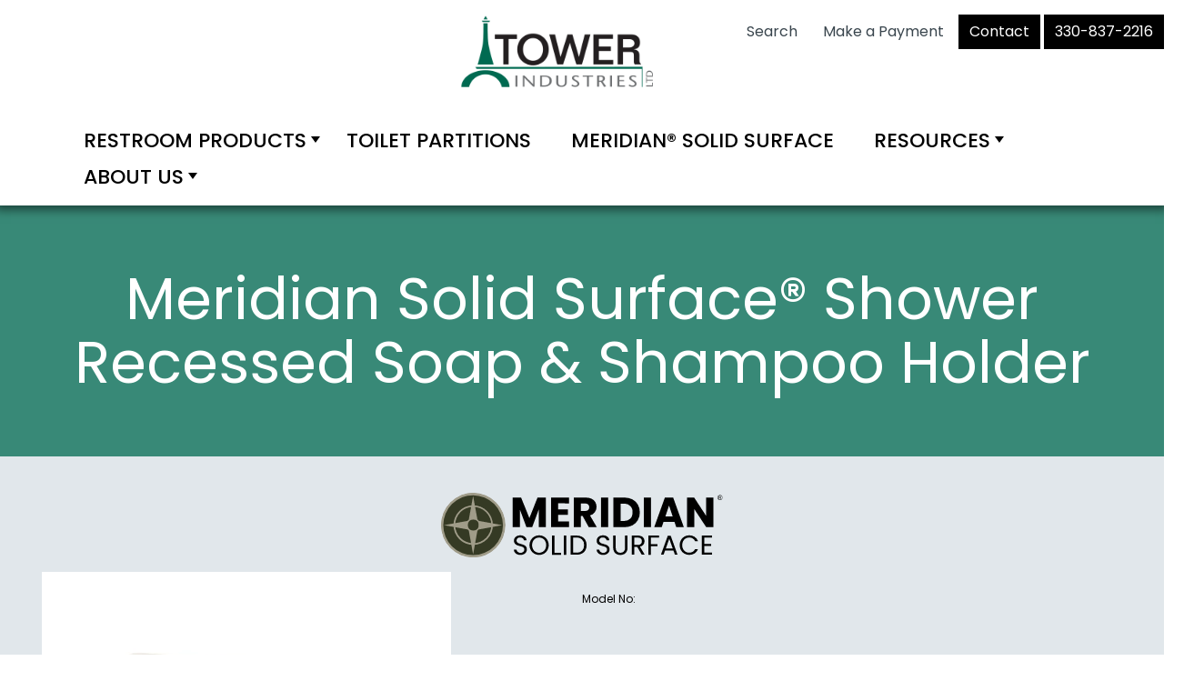

--- FILE ---
content_type: text/html;charset=utf-8
request_url: https://www.towersurfaces.com/accessories/detail/meridian-solid-surface-shower-recessed-soap-and-shampoo-holder
body_size: 13984
content:
<!doctype html><!--[if lt IE 7]> <html class="no-js lt-ie9 lt-ie8 lt-ie7" lang="en" > <![endif]--><!--[if IE 7]>    <html class="no-js lt-ie9 lt-ie8" lang="en" >        <![endif]--><!--[if IE 8]>    <html class="no-js lt-ie9" lang="en" >               <![endif]--><!--[if gt IE 8]><!--><html class="no-js" lang="en"><!--<![endif]--><head>
    <meta charset="utf-8">
    <meta http-equiv="X-UA-Compatible" content="IE=edge,chrome=1">
    <meta name="author" content="Tower Industries, LLC.">
    <meta name="description" content="The Meridian Solid Surface® Shower Recessed Soap &amp; Shampoo Holder avoids mold and has earned its Home Innovation Research Labs certification.">
    <meta name="generator" content="HubSpot">
    <title>Meridian Solid Surface® Shower Recessed Soap &amp; Shampoo Holder</title>
    <link rel="shortcut icon" href="https://www.towersurfaces.com/hs-fs/hub/314787/file-358699089.ico">
    
<meta name="viewport" content="width=device-width, initial-scale=1">

    <script src="/hs/hsstatic/jquery-libs/static-1.1/jquery/jquery-1.7.1.js"></script>
<script>hsjQuery = window['jQuery'];</script>
    <meta property="og:description" content="The Meridian Solid Surface® Shower Recessed Soap &amp; Shampoo Holder avoids mold and has earned its Home Innovation Research Labs certification.">
    <meta property="og:title" content="Meridian Solid Surface® Shower Recessed Soap &amp; Shampoo Holder">
    <meta name="twitter:description" content="The Meridian Solid Surface® Shower Recessed Soap &amp; Shampoo Holder avoids mold and has earned its Home Innovation Research Labs certification.">
    <meta name="twitter:title" content="Meridian Solid Surface® Shower Recessed Soap &amp; Shampoo Holder">

    

    
  <script id="hs-search-input__valid-content-types" type="application/json">
    [
      
        "SITE_PAGE",
      
        "LANDING_PAGE",
      
        "BLOG_POST",
      
        "LISTING_PAGE",
      
        "KNOWLEDGE_ARTICLE",
      
        "HS_CASE_STUDY"
      
    ]
  </script>

    <style>
a.cta_button{-moz-box-sizing:content-box !important;-webkit-box-sizing:content-box !important;box-sizing:content-box !important;vertical-align:middle}.hs-breadcrumb-menu{list-style-type:none;margin:0px 0px 0px 0px;padding:0px 0px 0px 0px}.hs-breadcrumb-menu-item{float:left;padding:10px 0px 10px 10px}.hs-breadcrumb-menu-divider:before{content:'›';padding-left:10px}.hs-featured-image-link{border:0}.hs-featured-image{float:right;margin:0 0 20px 20px;max-width:50%}@media (max-width: 568px){.hs-featured-image{float:none;margin:0;width:100%;max-width:100%}}.hs-screen-reader-text{clip:rect(1px, 1px, 1px, 1px);height:1px;overflow:hidden;position:absolute !important;width:1px}
</style>

<link rel="stylesheet" href="https://7052064.fs1.hubspotusercontent-na1.net/hubfs/7052064/hub_generated/module_assets/1/-2712622/1769632345580/module_search_input.min.css">
<link rel="stylesheet" href="https://www.towersurfaces.com/hubfs/Slick%20Slider/slick.css">
<link rel="stylesheet" href="https://www.towersurfaces.com/hubfs/Slick%20Slider/slick-theme.css">
<link rel="stylesheet" href="https://www.towersurfaces.com/hubfs/hub_generated/module_assets/1/46116860956/1758893116085/module_2021_Single_Product_Details.min.css">
    

    
<!--  Added by GoogleTagManager integration -->
<script>
var _hsp = window._hsp = window._hsp || [];
window.dataLayer = window.dataLayer || [];
function gtag(){dataLayer.push(arguments);}

var useGoogleConsentModeV2 = true;
var waitForUpdateMillis = 1000;



var hsLoadGtm = function loadGtm() {
    if(window._hsGtmLoadOnce) {
      return;
    }

    if (useGoogleConsentModeV2) {

      gtag('set','developer_id.dZTQ1Zm',true);

      gtag('consent', 'default', {
      'ad_storage': 'denied',
      'analytics_storage': 'denied',
      'ad_user_data': 'denied',
      'ad_personalization': 'denied',
      'wait_for_update': waitForUpdateMillis
      });

      _hsp.push(['useGoogleConsentModeV2'])
    }

    (function(w,d,s,l,i){w[l]=w[l]||[];w[l].push({'gtm.start':
    new Date().getTime(),event:'gtm.js'});var f=d.getElementsByTagName(s)[0],
    j=d.createElement(s),dl=l!='dataLayer'?'&l='+l:'';j.async=true;j.src=
    'https://www.googletagmanager.com/gtm.js?id='+i+dl;f.parentNode.insertBefore(j,f);
    })(window,document,'script','dataLayer','GTM-TFV6NZS');

    window._hsGtmLoadOnce = true;
};

_hsp.push(['addPrivacyConsentListener', function(consent){
  if(consent.allowed || (consent.categories && consent.categories.analytics)){
    hsLoadGtm();
  }
}]);

</script>

<!-- /Added by GoogleTagManager integration -->

    <link rel="canonical" href="https://www.towersurfaces.com/accessories/detail/meridian-solid-surface-shower-recessed-soap-and-shampoo-holder">

<!-- Facebook Pixel Code -->
<script>
!function(f,b,e,v,n,t,s)
{if(f.fbq)return;n=f.fbq=function(){n.callMethod?
n.callMethod.apply(n,arguments):n.queue.push(arguments)};
if(!f._fbq)f._fbq=n;n.push=n;n.loaded=!0;n.version='2.0';
n.queue=[];t=b.createElement(e);t.async=!0;
t.src=v;s=b.getElementsByTagName(e)[0];
s.parentNode.insertBefore(t,s)}(window,document,'script',
'https://connect.facebook.net/en_US/fbevents.js');
 fbq('init', '208022239686283'); 
fbq('track', 'PageView');
</script>
<noscript>
 &lt;img  height="1" width="1" src="https://www.facebook.com/tr?id=208022239686283&amp;amp;ev=PageView
&amp;amp;noscript=1"&gt;
</noscript>
<!-- End Facebook Pixel Code -->
<style>
/* for search page */
.body-content-wrapper .systems-page h1 {
    font-family: "Poppins", sans-serif !important;
    color: #000 !important;
}

.body-content-wrapper .systems-page .hs-search-results a.hs-search-results__title {
    font-family: "Poppins", sans-serif !important;
    font-weight: 400 !important;
    color: #000 !important;
}

.body-content-wrapper .systems-page .hs-search-results p.hs-search-results__description {
    font-family: "Lato", sans-serif !important;
    font-weight: 400 !important;
    color: #000 !important;
}
</style>

<!-- Local Business Schema -->
<script type="application/ld+json">
{
  "@context": "https://schema.org",
  "@type": "LocalBusiness",
  "name": "Tower Industries",
  "image": "https://www.towersurfaces.com/hs-fs/hub/314787/file-497500670-png/website_images/Tower-Logo-Large.png",
  "@id": "",
  "url": "https://www.towersurfaces.com",
  "telephone": "330-837-2216",
  "areaServed": "USA",
  "address": {
    "@type": "PostalAddress",
    "streetAddress": "2101 Ninth Street S.W",
    "addressLocality": "Massillon",
    "addressRegion": "OH",
    "postalCode": "44647",
    "addressCountry": "US"
  },
  "geo": {
    "@type": "GeoCoordinates",
    "latitude": 40.7743073,
    "longitude": -81.53610239999999
  }  
}
</script>
<script src="https://kit.fontawesome.com/ac365ec569.js" crossorigin="anonymous"></script>
<style>
  @media (min-width: 1024px) {
    header.scrolling {
      position: fixed;
      width: 100%;
      z-index: 9;
    }
  }
</style>
<meta property="og:image" content="https://www.towersurfaces.com/hubfs/Meridian%20Solid%20Surface%20Shower%20Recessed%20Soap%20and%20Shampoo%20Holder.jpg">
<meta property="og:image:width" content="450">
<meta property="og:image:height" content="450">

<meta name="twitter:image" content="https://www.towersurfaces.com/hubfs/Meridian%20Solid%20Surface%20Shower%20Recessed%20Soap%20and%20Shampoo%20Holder.jpg">


<meta property="og:url" content="https://www.towersurfaces.com/accessories/detail/meridian-solid-surface-shower-recessed-soap-and-shampoo-holder">
<meta name="twitter:card" content="summary">
<link rel="stylesheet" href="//7052064.fs1.hubspotusercontent-na1.net/hubfs/7052064/hub_generated/template_assets/DEFAULT_ASSET/1769632264006/template_layout.min.css">


<link rel="stylesheet" href="https://www.towersurfaces.com/hubfs/hub_generated/template_assets/1/6692987191/1742694434280/template_reset.min.css">
<link rel="stylesheet" href="/_hcms/raw-resource?path=Marketplace/Devyn/Tower%20Template/Coded_Files/starter.css&amp;portalId=314787&amp;hs_preview_key=I3amxf22n9Bwb5-BceWM7g&amp;theme_content_id=170008155275">


    <link href="https://use.fontawesome.com/releases/v5.0.6/css/all.css" rel="stylesheet">

    

</head>
<body class="   hs-content-id-58571414140 hs-site-page page hs-content-path-accessories-detail hs-content-name-meridian-solid-surface-shower-recessed-soap-shampo  " style="">
<!--  Added by GoogleTagManager integration -->
<noscript><iframe src="https://www.googletagmanager.com/ns.html?id=GTM-TFV6NZS" height="0" width="0" style="display:none;visibility:hidden"></iframe></noscript>

<!-- /Added by GoogleTagManager integration -->

    <div class="header-container-wrapper">
    <div class="header-container container-fluid">

<div class="row-fluid-wrapper row-depth-1 row-number-1 ">
<div class="row-fluid ">
<!--
  templateType: global_partial
  label: Website header
-->
<style>
  body {
    overflow-x: hidden;
  }
  
  .header-logo img {
    max-width: 80% !important;
  }
  
  .search-box {
    display: none;
    position: absolute;
    top: 130%;
    width: 250px;
    left: 50px;
  }
  
  .hs-search-field--open .hs-search-field__suggestions {
    z-index: 2;
  }
  
  form.hs-form label, form.hs-form label span {
    font-family: "Poppins", sans-serif !important;
    font-weight: 300;
    font-size: 14px;
  }
  
  header.header .header-primary-nav .header__row-2 {
    justify-content: center;
  }
  
  .header__navigation.header--element {
    margin-left: 0px !important;
    margin-right: 0px !important;
  }
  
  .hs_cos_wrapper.hs_cos_wrapper_widget.hs_cos_wrapper_type_form .submitted-message {
    color: #fff;
    text-align: center;
  }
  
  nav li.menu-item.has-submenu ul.submenu.level-2 {
    left: 50% !important;
    width: auto !important;
  }
  
  nav li.menu-item.has-submenu ul.submenu.level-2 li.no-submenu.menu-item::before {
    left: calc(50% - 10%) !important;
  }
  
  @media screen and (max-width: 576px) {
    form.hs-form {
      padding: 0px 10px;
    }
    
    form.hs-form .hs-form-field .hs-input {
      width: 100% !important;
    }
    
    form.hs-form .hs-button.primary.large {
      width: 100%;
      display: block;
    }
  }
  
  form.hs-form .input textarea {
    width: 100% !important;
  }
  
  header.header {
    position: relative;
    box-shadow: 0px 0px 10px 5px rgba(0,0,0, 0.5);
    background-color: #fff;
    
  }
  
  .row-fluid header.header .span12.widget-span.widget-type-cell  {
    float: none !important;
  }
  
  header.header .header-content-container {
    position: absolute;
  }
  
  .header-logo {
    display: inline-block;
    left: 50%;
    transform: translateX(-50%);
    position: relative;
  }
  
  .header-logo img {
    /*display: block;*/
    max-width: 100%;
    margin-left: auto;
    margin-right: auto;
    width: 200px;
  }
  
  .header-secondary-nav {
    position: absolute;
    top: 0;
    right: 0;
    padding-top: 16px;
  }
  
  .header-secondary-nav ul {
    margin: 0px;
  }
  
  .header-secondary-nav ul > li {
    display: inline-block;
    color: #39454d;
    font-size: 16px;
    padding: 3px 12px;
    font-family: "Poppins", sans-serif;
    color: #39454d !important;
  }
  
  .header-secondary-nav ul > li a {
    color: #39454d !important;
  }
  
  .header-secondary-nav ul > li.dark {
    background-color: #000;
    color: #fff !important;
  }
  
  .header-secondary-nav ul > li.dark a {
    color: #fff !important;
  }
  
  .header__navigation.header--element {
    margin-left: auto;
    margin-right: auto;
  }
  
  .header-primary-nav ul > li, .header-primary-nav ul > li a {
    color: #000;
    font-family: "Poppins", sans-serif;
    font-weight: 500;
  }
  
  @media screen and (min-width:769px) {
    .mobile-search-button {
      display: none;
    }
    
    .mobile-search-box {
      display: none;
    }
  }
  
  /* MOBILE STYLES */
  
  @media screen and (max-width: 576px) { /* phone */
    header.header {
      padding: 5px 0px 5px;
    }
    
    .header-logo {
      left: 20px;
      transform: none;
    }
    
    .header--toggle.header__search--toggle {
      display: none !important;
    }
    
    .header__close--toggle {
      display: none !important;
    }
    
    .header--toggle.header__navigation--toggle::after {
      display: none;
    }
    
    .header--toggle.header__navigation--toggle, .header--toggle.header__navigation--toggle.hide, .header--toggle.header__navigation--toggle.open {
      position: absolute;
      display: inline-block;
      top: 26px;
      right: 40px;
      margin: 0px;
    }
    
    .header-primary-nav .header__row-2 {
      padding: 0px;
    }
    
    .header__navigation.header--element.open {
      top: 113px;
    }
  }
  
  @media screen and (max-width: 768px) { /* tablet */
    .mobile-search-button {
      display: inline-block;
      position: absolute;
      right: 39px;
      bottom: 18px;
    }
    
    .mobile-search-button a {
      color: #494a52;
    }
    
    .mobile-search-box {
      display: none;
      top: 122px;
      position: absolute;
    }
    
    .header-secondary-nav {
      display: none;
    }
    
    .header__navigation.open, .header__search.open, .header__language-switcher.open {
      top: 115px;
    }
    
    .header-logo {
      left: 20px;
      transform: none;
    }
    
    .header--toggle.header__search--toggle {
      display: none !important;
    }
    
    .header__close--toggle {
      display: none !important;
    }
    
    .header--toggle.header__navigation--toggle::after {
      display: none;
    }
    
    .header--toggle.header__navigation--toggle, .header--toggle.header__navigation--toggle.hide, .header--toggle.header__navigation--toggle.open {
      position: absolute;
      display: inline-block;
      top: 26px;
      right: 40px;
      margin: 0px;
    }
    
    .header-primary-nav .header__row-2 {
      padding: 0px;
    }
    
    .header__navigation.header--element.open {
      top: 113px;
      height: auto !important;
    }
  }
  
  @media screen and (max-width: 880px) {
    .header-logo {
      left: 20px;
      transform: none;
    }
  }
  
  @media screen and (min-width: 881px) and (max-width:1000px) {
    .header-secondary-nav li {
      padding: 3px !important;
      font-size: 14px !important;
    }
  }
  
  @media screen and (max-width: 1000px) { /* shrink the menu on smaller screens */
    .navigation-primary .menu-item {
      padding: 10px 8px !important;
    }
    
    .navigation-primary .menu-item > a.menu-link {
      font-size: 16px;
    }
  }
  
  @media screen and (max-width: 1100px) {
    .header-secondary-nav ul > li {
      padding: 3px 5px !important;
    }
  }
  
  .header-primary-nav .header__navigation.header--element .hs-menu-wrapper ul {
    
  }
  
  .header-primary-nav .header__navigation.header--element .hs-menu-wrapper ul li {
    
  }
  
  .header-primary-nav .header__navigation.header--element .hs-menu-wrapper ul li a {
    border: none;
    font-size: 22px;
    margin: 0 2px;
    text-transform: uppercase;
  }
  
  .header-primary-nav .header__navigation.header--element .hs-menu-wrapper ul li a:hover {
    background-color: #fff;
    color: #000;
  }
  
  .header.header .hs-menu-wrapper.hs-menu-flow-horizontal ul li.hs-menu-item.hs-item-has-children ul.hs-menu-children-wrapper {
    left: 50% !important;
    transform: translateX(-50%);
    width: auto !important;
  }
  
  .hs-menu-wrapper.hs-menu-flow-horizontal > ul li.hs-item-has-children ul.hs-menu-children-wrapper li a {
    box-sizing: border-box;
    font-size: 14px;
    line-height: 1.5;
    padding-left: 15px !important;
    padding-right: 15px !important;
    text-transform: capitalize;
    white-space: normal;
    width: 200px;
  }
  
  .dnd-section .dnd-column {
    padding: 0px;
  }
  
  @media screen and (max-width: 576px) {
  	.row-fluid-wrapper.row-depth-1.row-number-19.dnd_area-row-5-background-image.dnd-section.dnd_area-row-5-padding.dnd_area-row-5-force-full-width-section {
    	padding-bottom: 0px;
    } /* the row for the case study */
  } /* end media query */
  
  /* Fixes for header nav on iPad Mini 2019 */
@media screen and (max-width: 1024px) and (max-height: 768px) and (orientation: landscape) and (-webkit-min-device-pixel-ratio: 2) {
    header.header .header-logo {
        margin-top: 10px !important;
    }

    header.header .header-secondary-nav {
        padding-top: 6px !important;
    }

    header.header .header-primary-nav li.hs-menu-item.hs-menu-depth-1.hs-item-has-children a {
        font-size: 20px !important;
        padding: 0 8px !important;
    }

    header.header .header-primary-nav li.hs-menu-item.hs-menu-depth-1.hs-item-has-children::after {
        right: -2px !important;
    }
  
  header.header .header-primary-nav .row-fluid-wrapper .row-fluid .span12.widget-span.widget-type-cell {
        padding: 0 10px !important;
    }
  
  header.header .header-primary-nav ul.active-branch li.hs-menu-item.hs-menu-depth-1.hs-item-has-children ul.hs-menu-children-wrapper {
        left: 0px !important;
    }

    header.header .header-primary-nav ul.active-branch li.hs-menu-item.hs-menu-depth-1.hs-item-has-children ul.hs-menu-children-wrapper li.hs-menu-item.hs-menu-depth-2::before {
        left: calc(50% - 70px) !important;
    }
  
  header.header .header-primary-nav ul.active-branch li:nth-child(5).hs-menu-item.hs-menu-depth-1.hs-item-has-children ul.hs-menu-children-wrapper {
        left: auto !important;
        right: 0px !important;
    }

    header.header .header-primary-nav ul.active-branch li:nth-child(5).hs-menu-item.hs-menu-depth-1.hs-item-has-children ul.hs-menu-children-wrapper li.hs-menu-item.hs-menu-depth-2::before {
        left: 50% !important;
    }
}
</style>

<!-- THESE WOULD HAVE BEEN PUT IN THE CMS HEADER -->
<link href="https://fonts.googleapis.com/css2?family=Poppins:ital,wght@0,100;0,200;0,300;0,400;0,500;0,600;0,700;0,800;0,900;1,300;1,400&amp;display=swap" rel="stylesheet">
<!--<link href="https://cdnjs.cloudflare.com/ajax/libs/font-awesome/5.14.0/css/all.min.css">-->

<!--
  -------- NAV STYLES HERE ----------
-->

<style>
  /* Header overrides */
  
  /* Primary Nav */  
  header.header .hs-menu-wrapper.hs-menu-flow-horizontal ul li.hs-menu-item.hs-item-has-children::after {
    content: ' ';
    border-left: 5px solid transparent;
    border-right: 5px solid transparent;
    border-top: 7px solid black;
    display: block;
    height: 0px;
    margin-left: 1px;
    position: absolute;
    right: 7px;
    top: 15px;
    width: 0px;
  }
  
  header.header .hs-menu-wrapper.hs-menu-flow-horizontal ul li.hs-menu-item.hs-item-has-children ul.hs-menu-children-wrapper {
    background-color: #fff;
    border: 2px solid #494a52;
    /*border-bottom-left-radius: 6px;
    border-bottom-right-radius: 6px;*/
    padding-top: 0px;
    border-radius: 6px;
    top: 52px;
    left: -50%;
    box-shadow: 0 2px 9px 0 rgba(0,0,0,0.2);
  }

  header.header .hs-menu-wrapper.hs-menu-flow-horizontal ul li.hs-menu-item.hs-item-has-children ul.hs-menu-children-wrapper li.hs-menu-item {
    border-bottom: 1px solid rgb(209, 214, 220);
    position: relative;
  }

  header.header .hs-menu-wrapper.hs-menu-flow-horizontal ul li.hs-menu-item.hs-item-has-children ul.hs-menu-children-wrapper li.hs-menu-item:first-child::before {
    background-color: #fff;
    border: 2px solid #494a52;
    border-radius: 6px;
    content: ' ';
    display: block;
    position: absolute;
    height: 30px;
    margin-left: 20px;
    overflow: hidden;
    top: -12px;
    transform: rotate(45deg);
    transition: background-color .3s;
    width: 30px;
    z-index: 1;
    left: calc(50% - 30px);
  }

  header.header .hs-menu-wrapper.hs-menu-flow-horizontal ul li.hs-menu-item.hs-item-has-children ul.hs-menu-children-wrapper li.hs-menu-item:last-child {
    border-bottom: none;
  }

  header.header .hs-menu-wrapper.hs-menu-flow-horizontal ul li.hs-menu-item.hs-item-has-children ul.hs-menu-children-wrapper li.hs-menu-item a {
    padding: 10px 30px;
    position: relative;
    z-index: 2;
    background-color: #fff;
  }
  
  /* Secondary nav */
  header.header .header-secondary-nav ul > li a {
    font-weight: 400 !important;
  }
  
  header.header .header-secondary-nav ul > li a:hover {
    text-decoration: underline;
  }
  
  header.header .search-box .hs-search-field .hs-search-field__bar form input.hs-search-field__input {
    border: 2px solid #d1d6dc;
    border-radius: 3px;
    padding: 17px;
    font-family: "Lato", sans-serif;
    font-size: 21px;
    font-weight: 400;
  }

  header.header .search-box .hs-search-field .hs-search-field__bar form input.hs-search-field__input::placeholder {
    color: #bfbfbf;
  }
  
  @media screen and (max-width: 767px) {
    /* Header container */
    header.header {
      padding: 0px 0px 0px !important;
    }

    header.header .header-primary-nav .span12.widget-span.widget-type-cell.container.nav-container {
      padding: 0px !important;
    }

    /* Mobile menu buttons */
    header.header .header-primary-nav .header__row-2 .header--toggle.header__navigation--toggle {
      display: block !important;
      background-image: url([data-uri]) !important;
      width: 24px;
      height: 24px;
      top: 36px;
      cursor: pointer;
    }

    header.header .header-primary-nav .header__row-2 .header--toggle.header__navigation--toggle::after {
      content: " " !important;
      display: block;
    }

    header.header .header-primary-nav .header__row-2 .mobile-search-button {
      /*top: 0 !important;
      bottom: auto !important;
      right: 0px !important;*/
      bottom: auto !important;
      top: 76px !important;
    }

    header.header .header-primary-nav .header__row-2 .mobile-search-button a#mobileSearchLink {}

    header.header .header-primary-nav .header__row-2 .mobile-search-button a#mobileSearchLink i {
      font-size: 24px;
    }

    /* Mobile primary menu */

    header.header .header-primary-nav .header__row-2 .header__navigation.header--element {
      display: none !important;
    }

    header.header .header-primary-nav .header__row-2 .header__navigation.header--element.open {
      display: block !important;
    }

    header.header .header-primary-nav .header__row-2 .header__navigation.header--element.open ul {
      width: 100%;
      display: inline-block;
      white-space: nowrap;
      list-style: none;
      margin: 0;
      padding: 0;
      color: rgb(73, 74, 82);
      font-family: "Lato", sans-serif;
    }

    header.header .header-primary-nav .header__row-2 .header__navigation.header--element.open ul li {
      background-color: rgb(248, 250, 252);
      padding: 10px 8px;
      border-top: 2px solid #ced4db;
    }

    header.header .header-primary-nav .header__row-2 .header__navigation.header--element.open ul li a {
      background-color: rgb(248, 250, 252);
      color: #000;
      width: 70%;
      font-size: 16px;
      font-family: "Poppins", sans-serif;
      font-weight: 600;
      padding: 7px 30px;
    }
    
    header.header .header-primary-nav .header__row-2 .header__navigation.header--element.open ul li.hs-menu-item.hs-item-has-children::after {
      border: none !important;
      background-image: url([data-uri]);
      height: 20px;
      width: 20px;
      background-repeat: no-repeat;
      transition: transform .4s, -webkit-transform .4s;
      right: 20px;
      top: 28px;
    }

    header.header .header-primary-nav .header__row-2 .header__navigation.header--element.open ul li.hs-menu-item.hs-item-has-children.open::after {
      transform: rotate(45deg);
      -webkit-transform: rotate(45deg);
    }

    header.header .header-primary-nav .header__row-2 .header__navigation.header--element.open ul li.hs-menu-item.hs-item-has-children ul.hs-menu-children-wrapper {
      display: none;
      box-shadow: none;
      border: 1px solid #ebeff3;
    }
    
    header.header .header-primary-nav .header__row-2 .header__navigation.header--element.open ul li.hs-menu-item.hs-item-has-children.open ul.hs-menu-children-wrapper {
      display: block;
    }

    header.header .header-primary-nav .header__row-2 .header__navigation.header--element.open ul li.hs-menu-item.hs-item-has-children ul.hs-menu-children-wrapper li.hs-menu-item {
      background-color: #fff;
      border-top: 2px solid #ebeff3 !important;
      box-shadow: none;
      padding: 10px 8px;
    }

    header.header .header-primary-nav .header__row-2 .header__navigation.header--element.open ul li.hs-menu-item.hs-item-has-children ul.hs-menu-children-wrapper li.hs-menu-item:first-child {

    }

    header.header .header-primary-nav .header__row-2 .header__navigation.header--element.open ul li.hs-menu-item.hs-item-has-children ul.hs-menu-children-wrapper li.hs-menu-item:first-child::before {
      content: '';
      display: none;
    }

    header.header .header-primary-nav .header__row-2 .header__navigation.header--element.open ul li.hs-menu-item.hs-item-has-children ul.hs-menu-children-wrapper li.hs-menu-item a {
      width: 100%;
      background-color: #fff;
      text-transform: capitalize;
      padding: 7px 60px;
      line-height: 26px;
    }

    /* search bar */
    header.header .header-primary-nav .header__row-2 .mobile-search-box {
      display: none;
      width: 100%;
    }

    header.header .header-primary-nav .header__row-2 .mobile-search-box .hs-search-field .hs-search-field__input {
      border: 2px solid rgb(209, 214, 220);
      border-radius: 3px;
      font-family: "Lato", sans-serif;
      font-size: 21px;
      margin: 0 auto;
      display: block;
      width: auto !important;
      font-weight: 400;
      padding: 17px;
      top: 20px;
      position: relative;
    }

    header.header .header-primary-nav .header__row-2 .mobile-search-box .hs-search-field .hs-search-field__input::placeholder {
      color: #bfbfbf;
    }
  }
  
  /*  fixes for header nav on iPad 7th gen */
  @media only screen 
  and (min-device-width: 810px) 
  and (max-device-width: 1080px)
  and (orientation: landscape)
  and (-webkit-min-device-pixel-ratio: 2) {
header.header .header-logo {
        margin-top: 10px !important;
    }

    header.header .header-secondary-nav {
        padding-top: 6px !important;
    }

    header.header .header-primary-nav li.hs-menu-item.hs-menu-depth-1.hs-item-has-children a {
        font-size: 20px !important;
        padding: 0 8px !important;
    }

    header.header .header-primary-nav li.hs-menu-item.hs-menu-depth-1.hs-item-has-children::after {
        right: -2px !important;
    }
  
  header.header .header-primary-nav .row-fluid-wrapper .row-fluid .span12.widget-span.widget-type-cell {
        padding: 0 10px !important;
    }
  
  header.header .header-primary-nav ul.active-branch li.hs-menu-item.hs-menu-depth-1.hs-item-has-children ul.hs-menu-children-wrapper {
        left: 0px !important;
    }

    header.header .header-primary-nav ul.active-branch li.hs-menu-item.hs-menu-depth-1.hs-item-has-children ul.hs-menu-children-wrapper li.hs-menu-item.hs-menu-depth-2::before {
        left: calc(50% - 70px) !important;
    }
  
  header.header .header-primary-nav ul.active-branch li:nth-child(5).hs-menu-item.hs-menu-depth-1.hs-item-has-children ul.hs-menu-children-wrapper {
        left: auto !important;
        right: 0px !important;
    }

    header.header .header-primary-nav ul.active-branch li:nth-child(5).hs-menu-item.hs-menu-depth-1.hs-item-has-children ul.hs-menu-children-wrapper li.hs-menu-item.hs-menu-depth-2::before {
        left: 50% !important;
    }
}
</style>

<header class="header">
  <div class="header-logo">
    <div id="hs_cos_wrapper_site_logo" class="hs_cos_wrapper hs_cos_wrapper_widget hs_cos_wrapper_type_module widget-type-logo" style="" data-hs-cos-general-type="widget" data-hs-cos-type="module">
  






















  
  <span id="hs_cos_wrapper_site_logo_hs_logo_widget" class="hs_cos_wrapper hs_cos_wrapper_widget hs_cos_wrapper_type_logo" style="" data-hs-cos-general-type="widget" data-hs-cos-type="logo"><a href="https://www.towersurfaces.com/" id="hs-link-site_logo_hs_logo_widget" style="border-width:0px;border:0px;"><img src="https://www.towersurfaces.com/hs-fs/file-497500670-png/website_images/Tower-Logo-Large.png?width=270&amp;height=103&amp;name=Tower-Logo-Large.png" class="hs-image-widget " height="103" style="height: auto;width:270px;border-width:0px;border:0px;" width="270" alt="Tower Industries" title="Tower Industries" srcset="https://www.towersurfaces.com/hs-fs/file-497500670-png/website_images/Tower-Logo-Large.png?width=135&amp;height=52&amp;name=Tower-Logo-Large.png 135w, https://www.towersurfaces.com/hs-fs/file-497500670-png/website_images/Tower-Logo-Large.png?width=270&amp;height=103&amp;name=Tower-Logo-Large.png 270w, https://www.towersurfaces.com/hs-fs/file-497500670-png/website_images/Tower-Logo-Large.png?width=405&amp;height=155&amp;name=Tower-Logo-Large.png 405w, https://www.towersurfaces.com/hs-fs/file-497500670-png/website_images/Tower-Logo-Large.png?width=540&amp;height=206&amp;name=Tower-Logo-Large.png 540w, https://www.towersurfaces.com/hs-fs/file-497500670-png/website_images/Tower-Logo-Large.png?width=675&amp;height=258&amp;name=Tower-Logo-Large.png 675w, https://www.towersurfaces.com/hs-fs/file-497500670-png/website_images/Tower-Logo-Large.png?width=810&amp;height=309&amp;name=Tower-Logo-Large.png 810w" sizes="(max-width: 270px) 100vw, 270px"></a></span>
</div>
  </div>
  
  <div class="header-secondary-nav">
    <ul>
      <li style="position:relative;"><a href="#" id="searchLink">Search</a></li>
      <li><a href="https://www.towersurfaces.com/make-a-payment" target="_blank">Make a Payment</a></li>
      <li class="dark"><a href="https://www.towersurfaces.com/contactus" target="_blank">Contact</a></li>
      <li class="dark"><a href="tel:3308372216">330-837-2216</a></li>
    </ul>
    <div class="search-box">
      <div id="hs_cos_wrapper_site-search-input" class="hs_cos_wrapper hs_cos_wrapper_widget hs_cos_wrapper_type_module" style="" data-hs-cos-general-type="widget" data-hs-cos-type="module">




  








<div class="hs-search-field">

    <div class="hs-search-field__bar">
      <form data-hs-do-not-collect="true" action="/hs-search-results">
        
        <input type="text" class="hs-search-field__input" name="term" autocomplete="off" aria-label="Search" placeholder="Search">

        
          
            <input type="hidden" name="type" value="SITE_PAGE">
          
        
          
        
          
            <input type="hidden" name="type" value="BLOG_POST">
          
        
          
        
          
        
          
        

        
      </form>
    </div>
    <ul class="hs-search-field__suggestions"></ul>
</div></div>
    </div>
  </div>
  
  <div class="header-primary-nav">
    
      <div class="header__row-2">
        <div class="header--toggle header__navigation--toggle"></div>
        
        <div class="header--toggle header__search--toggle"></div>
        <div class="header__close--toggle"></div>
        <div class="header__navigation header--element">
          
          
<div class="span12 widget-span widget-type-cell " style="" data-widget-type="cell" data-x="0" data-w="12">

<div class="row-fluid-wrapper row-depth-1 row-number-2 ">
<div class="row-fluid ">
<div class="span12 widget-span widget-type-global_group " style="" data-widget-type="global_group" data-x="0" data-w="12">
<div class="" data-global-widget-path="generated_global_groups/38802802744.html"><div class="row-fluid-wrapper row-depth-1 row-number-1 ">
<div class="row-fluid ">
<div class="span12 widget-span widget-type-cell container nav-container" style="" data-widget-type="cell" data-x="0" data-w="12">

<div class="row-fluid-wrapper row-depth-1 row-number-2 ">
<div class="row-fluid ">
<div class="span12 widget-span widget-type-raw_jinja " style="" data-widget-type="raw_jinja" data-x="0" data-w="12">
<!--<div class="nav-icon-wrapper">
  <div id="nav-icon">
      <span></span>
      <span></span>
      <span></span>
      <span></span>
    </div>  
</div>
<script>
$(document).ready(function(){
    $('#nav-icon').click(function(){
        $(this).toggleClass('open');
        $(".navbar ul").toggleClass('open');
	});
});
</script>
--></div><!--end widget-span -->

</div><!--end row-->
</div><!--end row-wrapper -->

<div class="row-fluid-wrapper row-depth-1 row-number-3 ">
<div class="row-fluid ">
<div class="span12 widget-span widget-type-custom_widget header__navigation header--element" style="" data-widget-type="custom_widget" data-x="0" data-w="12">
<div id="hs_cos_wrapper_module_1544215631321638" class="hs_cos_wrapper hs_cos_wrapper_widget hs_cos_wrapper_type_module widget-type-menu" style="" data-hs-cos-general-type="widget" data-hs-cos-type="module">
<span id="hs_cos_wrapper_module_1544215631321638_" class="hs_cos_wrapper hs_cos_wrapper_widget hs_cos_wrapper_type_menu" style="" data-hs-cos-general-type="widget" data-hs-cos-type="menu"><div id="hs_menu_wrapper_module_1544215631321638_" class="hs-menu-wrapper active-branch flyouts hs-menu-flow-horizontal" role="navigation" data-sitemap-name="default" data-menu-id="38809756028" aria-label="Navigation Menu">
 <ul role="menu">
  <li class="hs-menu-item hs-menu-depth-1 hs-item-has-children" role="none"><a href="https://www.towersurfaces.com/restroom-products" aria-haspopup="true" aria-expanded="false" role="menuitem">Restroom Products</a>
   <ul role="menu" class="hs-menu-children-wrapper">
    <li class="hs-menu-item hs-menu-depth-2" role="none"><a href="https://www.towersurfaces.com/showers/showerbase/standard" role="menuitem">Solid Surface Standard Shower Bases</a></li>
    <li class="hs-menu-item hs-menu-depth-2" role="none"><a href="https://www.towersurfaces.com/showers/showerbase/barrierfree" role="menuitem">Solid Surface Accessible Shower Bases</a></li>
    <li class="hs-menu-item hs-menu-depth-2" role="none"><a href="https://www.towersurfaces.com/showers/showerbase/custom" role="menuitem">Solid Surface Custom Shower Bases</a></li>
    <li class="hs-menu-item hs-menu-depth-2" role="none"><a href="https://www.towersurfaces.com/solid-surface-wall-panels" role="menuitem">Solid Surface Wall Panels</a></li>
    <li class="hs-menu-item hs-menu-depth-2" role="none"><a href="https://www.towersurfaces.com/accessories" role="menuitem">Solid Surface Shower Accessories</a></li>
    <li class="hs-menu-item hs-menu-depth-2" role="none"><a href="https://www.towersurfaces.com/solid-surface-toilet-partitions" role="menuitem">Solid Surface Toilet Partitions</a></li>
    <li class="hs-menu-item hs-menu-depth-2" role="none"><a href="https://www.towersurfaces.com/tub-surrounds" role="menuitem">Tub Surrounds</a></li>
   </ul></li>
  <li class="hs-menu-item hs-menu-depth-1" role="none"><a href="https://www.towersurfaces.com/solid-surface-toilet-partitions" role="menuitem">Toilet Partitions</a></li>
  <li class="hs-menu-item hs-menu-depth-1" role="none"><a href="https://www.towersurfaces.com/meridian-solid-surface" role="menuitem">Meridian® Solid Surface</a></li>
  <li class="hs-menu-item hs-menu-depth-1 hs-item-has-children" role="none"><a href="https://www.towersurfaces.com/resources-2021" aria-haspopup="true" aria-expanded="false" role="menuitem">Resources</a>
   <ul role="menu" class="hs-menu-children-wrapper">
    <li class="hs-menu-item hs-menu-depth-2" role="none"><a href="https://www.towersurfaces.com/resources-2021" role="menuitem">Warranties and Technical Data</a></li>
    <li class="hs-menu-item hs-menu-depth-2" role="none"><a href="https://www.towersurfaces.com/gallery" role="menuitem">Gallery</a></li>
   </ul></li>
  <li class="hs-menu-item hs-menu-depth-1 hs-item-has-children" role="none"><a href="https://www.towersurfaces.com/about-us" aria-haspopup="true" aria-expanded="false" role="menuitem">About Us</a>
   <ul role="menu" class="hs-menu-children-wrapper">
    <li class="hs-menu-item hs-menu-depth-2" role="none"><a href="https://www.towersurfaces.com/industry-partners" role="menuitem">Industry Partners</a></li>
   </ul></li>
 </ul>
</div></span></div>

</div><!--end widget-span -->
</div><!--end row-->
</div><!--end row-wrapper -->

</div><!--end widget-span -->
</div><!--end row-->
</div><!--end row-wrapper -->
</div>
</div><!--end widget-span -->
</div><!--end row-->
</div><!--end row-wrapper -->

</div><!--end widget-span -->

        </div>
        <div class="mobile-search-button">
          <a href="#" id="mobileSearchLink"><i class="fas fa-search"></i></a>
        </div>
        <div class="mobile-search-box">
          <div id="hs_cos_wrapper_site-search-input" class="hs_cos_wrapper hs_cos_wrapper_widget hs_cos_wrapper_type_module" style="" data-hs-cos-general-type="widget" data-hs-cos-type="module">




  








<div class="hs-search-field">

    <div class="hs-search-field__bar">
      <form data-hs-do-not-collect="true" action="/hs-search-results">
        
        <input type="text" class="hs-search-field__input" name="term" autocomplete="off" aria-label="Search" placeholder="Search">

        
          
            <input type="hidden" name="type" value="SITE_PAGE">
          
        
          
        
          
            <input type="hidden" name="type" value="BLOG_POST">
          
        
          
        
          
        
          
        

        
      </form>
    </div>
    <ul class="hs-search-field__suggestions"></ul>
</div></div>
        </div>
      </div>
      
  </div> <!-- .header-primary-nav -->
</header>

<script>
  window.addEventListener('load', function(){  
    $('.header--toggle.header__navigation--toggle').on('click', function(){
      $('.header__navigation.header--element').toggleClass('open');
    });
    
    $('.hs-menu-item.hs-menu-depth-1.hs-item-has-children').on('click', function(){
      $(this).toggleClass('open');
    });
    
    $('#searchLink').on('click', function(e){
      e.preventDefault();
      $('.search-box').toggle();
    });
    
    $('#mobileSearchLink').on('click', function(e){
      e.preventDefault();
      $('.mobile-search-box').toggle();
    });
  });
  
</script>

</div><!--end row-->
</div><!--end row-wrapper -->

    </div><!--end header -->
</div><!--end header wrapper -->

<div class="body-container-wrapper">
    <div class="body-container container-fluid">

<div class="row-fluid-wrapper row-depth-1 row-number-1 ">
<div class="row-fluid ">
<div class="span12 widget-span widget-type-cell " style="" data-widget-type="cell" data-x="0" data-w="12">

<div class="row-fluid-wrapper row-depth-1 row-number-2 ">
<div class="row-fluid ">
<div class="span12 widget-span widget-type-custom_widget " style="" data-widget-type="custom_widget" data-x="0" data-w="12">
<div id="hs_cos_wrapper_module_1619707185383266" class="hs_cos_wrapper hs_cos_wrapper_widget hs_cos_wrapper_type_module" style="" data-hs-cos-general-type="widget" data-hs-cos-type="module">
  <div class="ti-hero">
    <div class="container">
      <h1>
        Meridian Solid Surface® Shower Recessed Soap &amp; Shampoo Holder
      </h1>
    </div>
  </div>
  <div class="intro-content">
    <div class="container">
      <div class="product-overview">
        <div class="product-overview-logo">
          
          <a href="/meridian-solid-surface"><img src="https://www.towersurfaces.com/hubfs/Meridian-Logo-Horizontal.svg" alt="Meridian Solid Surface logo"></a>
        </div>
        <div class="product-overview__image">
          <!--Need only image source/path for featured image-->
          <img alt="feature picture of Meridian Solid Surface® Shower Recessed Soap &amp; Shampoo Holder" src="https://www.towersurfaces.com/hubfs/Meridian%20Solid%20Surface%20Shower%20Recessed%20Soap%20and%20Shampoo%20Holder.jpg">
        </div>
        <div class="product-overview__content">
          <!--Need only model number without markup formatting-->
          <p class="model-number"><span>Model No:</span></p>
          <div class="model-number-field">
            <p> <strong>Model # MSARSS</strong> </p>
          </div>
          <ul><li> Choose from a variety of solid colors and granite-patterned colors</li><li>Easy to clean surface, does not promote mold or mildew</li><li>Certified by Home Innovation Research Labs to the harmonized CSA B45.5/IAPMO Z124</li><li>Approved by the Massachusetts Board of Examiners of Plumbers and Gasfitters</li></ul>
          <a class="productjump" href="#jumptopdf">Jump to Product Downloads</a>
        </div>
      </div>
    </div>
  </div>
  <div class="container">
    <div class="ti-button-container">
      <a class="ti-button" href="/contactus">
        Contact Us
      </a>  
    </div>
    <div class="color-content">
      <h2>
        Solid Surface Color Options
      </h2>
      <small>‹ swipe to scroll ›</small>
      <div class="surface-colors">
        <!-- solid start -->
        <div class="surface-colors__item">
          <img alt="Nubuck" class="thumb" src="https://www.towersurfaces.com/hubfs/SolidColor_Nubuck-1.jpg">
        </div>
        <div class="surface-colors__item">
          <img alt="Bisque" class="thumb" src="https://www.towersurfaces.com/hubfs/SolidColor_Bisque-2.jpg">
        </div>
        <div class="surface-colors__item">
          <img alt="Bone" class="thumb" src="https://www.towersurfaces.com/hubfs/SolidColor_Bone-1.jpg">
        </div>
        <div class="surface-colors__item">
          <img alt="Vellum" class="thumb" src="https://www.towersurfaces.com/hubfs/SolidColor_Vellum-1.jpg">
        </div>
        <div class="surface-colors__item">
          <img alt="Vanilla" class="thumb" src="https://www.towersurfaces.com/hubfs/SolidColor_Vanilla-1.jpg">
        </div>
        <div class="surface-colors__item">
          <img alt="Daybreak" class="thumb" src="https://www.towersurfaces.com/hubfs/SolidColor_Daybreak-1.jpg">
        </div>
        <div class="surface-colors__item">
          <img alt="Frosty White" class="thumb" src="https://www.towersurfaces.com/hubfs/SolidColor_FrostyWhite-1.jpg">
        </div>
        <div class="surface-colors__item">
          <img alt="Designer White" class="thumb" src="https://www.towersurfaces.com/hubfs/SolidColor_DesignerWhite-2.jpg">
        </div>
        <!-- granite pattern start -->
        <div class="surface-colors__item">
          <img alt="Aurora" class="thumb" src="https://www.towersurfaces.com/hubfs/GranitePattern_Aurora-1.jpg">
        </div>
        <div class="surface-colors__item">
          <img alt="Fillory" class="thumb" src="https://www.towersurfaces.com/hubfs/GranitePattern_Fillory-1.jpg">
        </div>
        <div class="surface-colors__item">
          <img alt="Playa" class="thumb" src="https://www.towersurfaces.com/hubfs/GranitePattern_Playa-1.jpg">
        </div>
        <div class="surface-colors__item">
          <img alt="Tamarind" class="thumb" src="https://www.towersurfaces.com/hubfs/GranitePattern_Tamarind-1.jpg">
        </div>
        <div class="surface-colors__item">
          <img alt="Linen" class="thumb" src="https://www.towersurfaces.com/hubfs/GranitePattern_Linen-1.jpg">
        </div>
        <div class="surface-colors__item">
          <img alt="Aberdeen" class="thumb" src="https://www.towersurfaces.com/hubfs/GranitePattern_Aberdeen-1.jpg">
        </div>
        <div class="surface-colors__item">
          <img alt="Pathos" class="thumb" src="https://www.towersurfaces.com/hubfs/GranitePattern_Pathos-1.jpg">
        </div>
        <div class="surface-colors__item">
          <img alt="Corinth" class="thumb" src="https://www.towersurfaces.com/hubfs/GranitePattern_Corinth-1.jpg">
        </div>
        <div class="surface-colors__item">
          <img alt="Polar Ice" class="thumb" src="https://www.towersurfaces.com/hubfs/GranitePattern_PolarIce-1.jpg">
        </div>
        <div class="surface-colors__item">
          <img alt="Onias" class="thumb" src="https://www.towersurfaces.com/hubfs/GranitePattern_Onias-1.jpg">
        </div>
      </div>
    </div>
    <div class="description-content">
      
    </div>
  </div>

  <div class="container-videos">
    <h2>Meridian Solid Surface Testimonials</h2>
    
    <div class="container-videos-inner">
      <div class="video-col">
        <iframe src="https://www.youtube.com/embed/eGt8YF3QtMo?si=JlffSxC4DusKtMej" frameborder="0"></iframe>
        <span class="video-col-title">Testimonial - D13 Group</span>
      </div>
      <div class="video-col">
        <iframe src="https://www.youtube.com/embed/UyKSf2i-Fnk?si=HGUaIM7T-2L8vZhL" frameborder="0"></iframe>
        <span class="video-col-title">Testimonial - Flats on Vine</span>
      </div>
      <div class="video-col">
        <iframe src="https://www.youtube.com/embed/-btWMWhge4c?si=7T2hmin-kPNOJCy1" frameborder="0"></iframe>
        <span class="video-col-title">Testimonial - Homestead</span>
      </div>
      <div class="video-col">
        <iframe src="https://www.youtube.com/embed/F4N3joz2Zw8?si=WBjHq9WuM19uEt4W" frameborder="0"></iframe>
        <span class="video-col-title">Testimonial - Wake Forest University, Frank</span>
      </div>
    </div>
  </div>

  
  <div class="description-content">
    <div class="container">
      
        <h3>Installation Video</h3>
      
      <div class="flex-this">
        
        
        <iframe width="560" height="315" src="https://www.youtube.com/embed/3OCcEnBJsaw" frameborder="0" allowfullscreen></iframe>
      </div>
    </div>
  </div>
  
  
  <div class="downloads-content" id="jumptopdf">
    <div class="container">
      
        <h2>Product Downloads</h2>
      
      <div class="downloads-list">
        
          <div class="downloads-list__item">
            <a href="https://www.towersurfaces.com/hubfs/2019SiteFiles/Spec%20Sheets/5.5.1%20Catalog%20Page.Recessed%20Soap%20%26%20Shampoo.pdf">
              <img alt="" src="https://www.towersurfaces.com/hubfs/icon-PDF.svg">
              Specification Sheet
            </a>
          </div>
        
        
          <div class="downloads-list__item">
            <a href="https://www.towersurfaces.com/hubfs/Installation%20Handbook%20-3-7-19%20Rev.%204.pdf#page=25">
              <img alt="" src="https://www.towersurfaces.com/hubfs/icon-PDF.svg">
              Installation Guide
            </a>
          </div>
        
        
          <div class="downloads-list__item">
            <a href="https://www.towersurfaces.com/hubfs/Installation%20Handbook%20-3-7-19%20Rev.%204.pdf#page=41">
              <img alt="" src="https://www.towersurfaces.com/hubfs/icon-PDF.svg">
              Care &amp; Cleaning Guide
            </a>
          </div>
        
        
      </div>
    </div>
  </div>
  <div class="cta-content" style="background-image:url('https://www.towersurfaces.com/hubfs/Meridian%20Solid%20Surface%20Shower%20Recessed%20Soap%20and%20Shampoo%20Holder.jpg');">
    <div class="container">
      <h2 class="ti-header">
        Find the right product for your project?
      </h2>
      <div class="ti-button-container">
        <a class="ti-button" href="/contactus">
          Request a Quote
        </a>  
      </div>
    </div>
  </div>

  <!--<p></p>
  <p></p>
  <p>1035659</p>-->
</div>

</div><!--end widget-span -->
</div><!--end row-->
</div><!--end row-wrapper -->

</div><!--end widget-span -->
</div><!--end row-->
</div><!--end row-wrapper -->

    </div><!--end body -->
</div><!--end body wrapper -->

<div class="footer-container-wrapper">
    <div class="footer-container container-fluid">

<div class="row-fluid-wrapper row-depth-1 row-number-1 ">
<div class="row-fluid ">
<style>
  body, html {
    max-width: 100%;
    overflow-x: hidden;
  }
  
  footer.footer {
    background: none !important;
    background-color: #39454d !important;
    font-family: "Poppins", sans-serif !important;
    position: relative !important;
    padding: 50px 0px 0px !important;
    /*padding-top: 40px !important;*/
  }
  
  footer.footer img.tower-image {
    position: absolute !important;
    bottom: 0px !important;
    left: -75px !important;
    margin: 0 !important;
  }
  
  footer.footer .footer-main-container {
    width: 1300px !important;
    max-width: 100% !important;
    margin-left: auto !important;
    margin-right: auto !important;
  }
  
  footer.footer .footer__container.content-wrapper {
    display: flex !important;
    /*width: 1300px;*/
    width: 100% !important;
    max-width:100% !important;
    padding-bottom: 20px !important;
  }
  
  /* CONTACT INFO */
  
  footer.footer .footer-contact {
    width: 30% !important;
    font-family: "Poppins", sans-serif !important;
    text-align: left !important;
    padding: 10px 50px !important;
    -ms-flex: 1 0 15% !important;
  }
  
  footer.footer .footer-contact p {
    font-family: "Poppins", sans-serif !important;
    font-size: 16px !important;
    line-height: 24px !important;
    margin-bottom: 2px !important;
    margin-block-start: 0px;
    margin-block-end: 0px;
  }
  
  footer.footer .footer-contact-block {
    margin-bottom: 32px !important;
  }
  
  footer.footer .footer-contact-block a {
    display: inline;
  }
  
  footer.footer .footer-contact-block.social-links ul {
    padding: 0px !important;
    /*text-align: center;*/
  }
  
  footer.footer .footer-contact-block.social-links ul > li {
    display: inline-block !important;
    margin-right: 12px !important;
  }
  
  footer.footer .footer-contact-block.social-links .fa, .footer-contact-block.social-links .fab, .footer-contact-block.social-links .fas {
    font-size: 36px !important;
  }
  
  /* LOGOS */
  
  footer.footer .footer-logos {
    width: 30% !important;
    border-left: 1px solid #707070 !important;
    border-right: 1px solid #707070 !important;
    display: block !important;
    /*padding: 0px 50px;*/
    padding-top: 10px !important;
    -ms-flex: 1 0 15% !important;
  }
  
  footer.footer .footer-logos img {
    margin: 0 auto 30px !important;
    /*margin-right: auto !important;
    margin-left: auto !important;
    margin-bottom: 30px !important;*/
    display: block !important;
  }
  
  /* MENUS BLOCK */
  
  footer.footer .footer-menus {
    -ms-flex: 1 0 70% !important;
  }
  
  footer.footer .footer-menus-content {
    display: flex !important;
    padding: 10px 50px !important;
    flex-wrap: wrap !important;
    /*padding: 10px;*/
  }
  
  footer.footer .footer-menu.one {
    width: 45% !important;
    flex: 1 0 calc(37% - 10px) !important; /* prev 40% - 10px */
    padding: 10px !important;
  }
  
  footer.footer .footer-menu.two {
    width: 45% !important;
    flex: 1 0 calc(37% - 10px) !important; /* prev 40% - 10px */
    padding: 10px !important;
  }
  
  footer.footer .footer-menu.three {
    width: 10% !important;
    flex: 1 0 calc(21% - 10px) !important; /* prev 21% */
    padding: 10px !important;
  }
  
  footer.footer .footer-menu p.menu-header {
    font-family: "Poppins", sans-serif !important;
    font-size: 16px !important;
    line-height: 24px !important;
    color: #fff !important;
    border-bottom: 3px solid #707070 !important;
    text-align: left !important;
    margin-bottom: 8px !important;
    padding-bottom: 2px !important;
    margin-block-start: 0px;
    margin-block-end: 0px;
    font-weight: 400 !important;
  }
  
  footer.footer ul.footer-nav {
    list-style-type: none !important;
    margin: 0px !important;
    padding: 0px !important;
    text-align: left !important;
    font-size: 18px !important;
    line-height: 12px !important;
  }
  
  footer.footer ul.footer-nav li a {
    font-weight: 400 !important;
    font-size: 16px !important;
    line-height: 18px !important;
  }
  
  /* Attempted form styles */
  footer.footer .footer-newsletter-signup {
    width: 440px !important;
    max-width: 100% !important;
    padding: 10px !important;
    text-align: left !important;
    margin-top: 40px !important;
  }
  
  .hbspt-form {
    /*padding: 10px !important;*/
  }
  
  .hbspt-form form.hs-form {
    display: flex !important;
    align-items: center !important;
  }
  
  /*.hbspt-form label {
    font-family: "Poppins", sans-serif !important;
    font-size: 36px;
  }*/
  
  .footer-newsletter-signup form.hs-form .hs_email.hs-email {
    width: 60% !important;
    display: inline-block !important;
  }
  
  .footer-newsletter-signup form.hs-form .hs_submit.hs-submit {
    width: 40% !important;
    display: inline-block !important;
    margin-bottom: 8px !important;
  }
  
  .footer-newsletter-signup form.hs-form label, .footer-newsletter-signup form.hs-form label span {
    font-family: "Poppins", sans-serif !important;
    font-weight: bold !important;
    font-size: 16px !important;
    line-height: 24px !important;
  }
  
  .footer-newsletter-signup input.hs-input {
    border: none;
    border-radius: 0;
    font-size: 16px;
    font-family: "Poppins", sans-serif;
    line-height: 24px;
    /*width: 66%;*/
    display: block;
    padding-right: 10px;
  }
  
  .footer-newsletter-signup div.input {
    padding-right: 10px;
  }
  
  .footer-newsletter-signup input.hs-button.primary.large {
    font-family: "Poppins", sans-serif;
    font-weight: 300;
    font-size: 24px;
    line-height: 30px;
    background-color: #d48244;
    border-radius: 0;
    padding: 14px 36px;
    top: 3px;
  }
  
  .footer-newsletter-signup .hubspot-link__container {
    display: none !important;
  }
  
  footer.footer .footer-copyright {
    width: 100% !important;
    font-size: 12px !important;
    line-height: 24px !important;
    font-family: "Poppins", sans-serif !important;
    color: #919a9f !important;
    text-align: left !important;
    padding-left: 50px !important;
    padding-bottom: 20px !important;
  }
  
  /* RESPONSIVE STYLES */
  
  @media screen and (min-width: 769px) { /* Anything above a tablet */
    footer.footer a[href^="tel:"] {
      pointer-events: none !important;
      text-decoration: none !important;
    }
  }
  
  @media screen and (max-width: 1770px) {
    footer.footer .footer-main-container {
      width: 1100px !important;
      max-width: 100% !important;
    }
    
    footer.footer .footer-contact {
      padding: 10px 30px !important;
    }
    
    footer.footer .footer-menus-content {
      padding: 10px 30px !important;
    }
    
    footer.footer .footer-copyright {
      padding-left: 30px !important;
    }
  }
  
  @media screen and (max-width: 1400px) {
    footer.footer img.tower-image {
      left: -145px !important;
      height: 83% !important;
    }
  }
  
  @media screen and (max-width: 1100px) {
    footer.footer img.tower-image {
      display: none !important;
    }
  }
  
  @media screen and (max-width: 768px) { /* tablet */
    footer.footer {
      padding: 0px 20px !important;
    }
    
    footer.footer .tower-image {
      display: none !important;
    }
    
    footer.footer a[href^="tel:"] {
      text-decoration: underline !important;
    }
    
    footer.footer .footer__container.content-wrapper {
      flex-wrap: wrap !important;
      flex-direction: column-reverse !important;
      padding: 42px 0px 0px 0px !important;
    }
    
    footer.footer .footer-contact {
      width: 100% !important;
      padding: 50px 17px 10px !important;
    }
    
    footer.footer .footer-contact .footer-contact-block p {
      font-size: 24px !important;
      line-height: 32px !important;
      text-align: center !important;
    }
    
    footer.footer .footer-contact-block {
      margin-bottom: 38px !important;
    }
    
    footer.footer .footer-contact-block.social-links ul {
      text-align: center !important;
    }
    
    footer.footer .footer-contact-block.social-links ul li {
      margin: 0px !important;
    }
    
    footer.footer .footer-contact-block.social-links ul li:nth-child(2) {
      margin: 0px 40px !important;
    }
    
    footer.footer .footer-contact-block.social-links .fa, .footer-contact-block.social-links .fab, .footer-contact-block.social-links .fas {
      font-size: 48px !important;
    }
    
    footer.footer .footer-logos {
      width: 100% !important;
      display: flex !important;
      padding: 0px 20px !important;
      padding-bottom: 56px !important;
      border-bottom: 1px solid #707070 !important;
      border-left: none !important;
      border-right: none !important;
      /*margin-bottom: 82px;*/
    }
    
    .footer-logos img {
    
    }
    
    .footer-menus {
    
    }
    
    footer.footer .footer-menus-content {
      /*padding: 0px 30px;*/
      padding: 0px !important;
      flex-wrap: wrap !important;
      flex-direction: column !important;
    }
    
    footer.footer .footer-menus-content ul.footer-nav {
      line-height: 32px !important;
    }
    
    footer.footer .footer-menu.one, .footer-menu.two, .footer-menu.three {
      padding: 10px 16px !important;
      margin-bottom: 10px !important;
    }
    
    footer.footer .footer-menu p.menu-header {
      font-size: 18px !important;
      font-weight: 600 !important;
    }
    
    footer.footer .footer-menu.three {
      border-bottom: 1px solid #707070 !important;
    }
    
    footer.footer .footer-newsletter-signup {
      padding: 0px !important;
      width: 100% !important;
      max-width: 100% !important;
      margin-bottom: 82px !important;
    }
    
    footer.footer .footer-newsletter-signup form.hs-form {
      display: block !important;
    }
    
    footer.footer .footer-newsletter-signup form.hs-form .hs_email.hs-email {
      width: 100% !important;
      display: block !important;
      margin-bottom: 7px !important;
    }
    
    footer.footer .footer-newsletter-signup div.input {
      padding-right: 0px !important;
    }
    
    footer.footer .footer-newsletter-signup div.input input.hs-input {
      text-align: center !important;
    }
    
    footer.footer .footer-newsletter-signup form.hs-form .hs_submit.hs-submit {
      width: 100% !important;
      display: block !important;
    }
    
    footer.footer .footer-newsletter-signup form.hs-form input.hs-button.primary.large {
      width: 100% !important;
    }
    
    footer.footer .footer-newsletter-signup form.hs-form {
      padding: 0px !important;
    }
    
    footer.footer .footer-menu p.menu-header {
      width: 100px !important;
    }
    
    footer.footer .footer-copyright {
      padding: 0px 0px 60px 0px !important;
      text-align: center !important;
    }
  }
  
  @media screen and (max-width: 576px) { /* phone */
    footer.footer {
      overflow-x: hidden !important;
    }

    footer.footer .hbspt-form label {
      font-size: 16px !important;
      text-align: center !important;
    }
  }
</style>

<footer class="footer">
  <img class="tower-image" src="https://www.towersurfaces.com/hubfs/tower-shape_svg.svg">
  <div class="footer-main-container">
  <div class="footer__container content-wrapper">
    <div class="footer-contact">
      <div class="footer-contact-block">
        <p>
          <strong>Tower Industries, LLC</strong>
        </p>
        <p>
          2101 Ninth Street S.W.
        </p>
        <p>
          Massillon, OH 44647
        </p>   
      </div> <!-- .footer-contact-block -->
      <div class="footer-contact-block">
        <p>
          P: <a href="tel:3308372216">330-837-2216</a>
        </p>
        <p>
          F: <a href="tel:3308372642">330-837-2642</a>
        </p>
      </div> <!-- .footer-contact-block -->
     
      <div class="footer-contact-block social-links">
        <ul>
          <li><a href="https://www.linkedin.com/company/tower-industries" target="_blank"><i class="fab fa-linkedin"></i></a></li>
          <li><a href="https://www.youtube.com/channel/UC5Z7VSb8V-yHUMitxksGxbg" target="_blank"><i class="fab fa-youtube"></i></a></li>
          <li><a href="https://www.towersurfaces.com/blog/rss.xml" target="_blank"><i class="fas fa-rss-square"></i></a></li>
        </ul>
      </div> <!-- .footer-contact-block -->
    </div> <!-- .footer-contact -->
    <div class="footer-logos">
      <img src="https://www.towersurfaces.com/hubfs/USA.png">
      <img src="https://www.towersurfaces.com/hubfs/34575433.png">
      <img src="https://www.towersurfaces.com/hubfs/Home_inovation.jpg">
      <img src="https://www.towersurfaces.com/hubfs/bbb-seal-short.png">
    </div>
    <div class="footer-menus">
      <div class="footer-menus-content">
        <div class="footer-menu one">
          <p class="menu-header">
            Products
          </p>
          <ul class="footer-nav">
            <li><a href="https://www.towersurfaces.com/showers/showerbase/standard">Solid Surface Shower Bases</a></li>
            <li><a href="https://www.towersurfaces.com/solid-surface-wall-panels">Solid Surface Wall Panels</a></li>
            <li><a href="https://www.towersurfaces.com/accessories">Solid Surface Shower Accessories</a></li>
          </ul>
        </div>
        <div class="footer-menu two">
          <p class="menu-header">
            Resources
          </p>
          <ul class="footer-nav">
            <li><a href="https://www.towersurfaces.com/about-us">About Us</a></li>
            <li><a href="https://www.towersurfaces.com/blog">The Surface Blog</a></li>
            <li><a href="https://www.towersurfaces.com/resources">E-Books and Guides</a></li>
            <li><a href="https://www.towersurfaces.com/resources">Warranties and Technical Data</a></li>
            <li><a href="https://www.towersurfaces.com/bob-werstler-scholarship">Bob Werstler Scholarship</a></li>
          </ul>
        </div>
        <div class="footer-menu three">
          <p class="menu-header">
            Connect
          </p>
          <ul class="footer-nav">
            <li><a href="https://www.towersurfaces.com/contactus">Contact Us</a></li>
            <li><a href="https://www.towersurfaces.com/employment-opportunities">Careers</a></li>
          </ul>
        </div>
        <div class="footer-newsletter-signup">
          <!-- copied this from HubSpot -->
          <!--[if lte IE 8]>
          <script charset="utf-8" type="text/javascript" src="//js.hsforms.net/forms/v2-legacy.js"></script>
          <![endif]-->
          <script charset="utf-8" type="text/javascript" src="//js.hsforms.net/forms/v2.js"></script>
          <script>
            hbspt.forms.create({
            //portalId: "8172571",
            portalId: "314787",
            //formId: "adf30f02-001c-4020-9885-3c5ee5205e39"
            formId: "8f95e895-7ffa-4603-aaa1-8b9bf8474d58"
          });
          </script>
        </div> <!-- .footer-newsletter-signup -->
      </div> <!-- .footer-menus-content -->
    </div> <!-- .footer-menus -->
    
    
    
  </div> <!-- .footer-container.content-wrapper -->
    
    <div class="footer-copyright">
      © 2026 Tower Industries, LLC
    </div> <!-- .footer-copyright -->
  </div> <!-- .footer-main-container -->
  
<div class="span12 widget-span widget-type-custom_widget " style="" data-widget-type="custom_widget" data-x="0" data-w="12">
<div id="hs_cos_wrapper_module_1619704339995145" class="hs_cos_wrapper hs_cos_wrapper_widget hs_cos_wrapper_type_module widget-type-text" style="" data-hs-cos-general-type="widget" data-hs-cos-type="module"><span id="hs_cos_wrapper_module_1619704339995145_" class="hs_cos_wrapper hs_cos_wrapper_widget hs_cos_wrapper_type_text" style="" data-hs-cos-general-type="widget" data-hs-cos-type="text"></span></div>

</div><!--end widget-span -->

</footer>
<script src="https://kit.fontawesome.com/ac365ec569.js" crossorigin="anonymous"></script>

</div><!--end row-->
</div><!--end row-wrapper -->

    </div><!--end footer -->
</div><!--end footer wrapper -->

    
<!-- HubSpot performance collection script -->
<script defer src="/hs/hsstatic/content-cwv-embed/static-1.1293/embed.js"></script>
<script>
var hsVars = hsVars || {}; hsVars['language'] = 'en';
</script>

<script src="/hs/hsstatic/cos-i18n/static-1.53/bundles/project.js"></script>
<script src="https://7052064.fs1.hubspotusercontent-na1.net/hubfs/7052064/hub_generated/module_assets/1/-2712622/1769632345580/module_search_input.min.js"></script>
<script src="/hs/hsstatic/keyboard-accessible-menu-flyouts/static-1.17/bundles/project.js"></script>
<script src="https://www.towersurfaces.com/hubfs/Slick%20Slider/slick.min.js"></script>
<script src="https://www.towersurfaces.com/hubfs/hub_generated/module_assets/1/46116860956/1758893116085/module_2021_Single_Product_Details.min.js"></script>

<!-- Start of HubSpot Analytics Code -->
<script type="text/javascript">
var _hsq = _hsq || [];
_hsq.push(["setContentType", "standard-page"]);
_hsq.push(["setCanonicalUrl", "https:\/\/www.towersurfaces.com\/accessories\/detail\/meridian-solid-surface-shower-recessed-soap-and-shampoo-holder"]);
_hsq.push(["setPageId", "hubdb-58571414140-1035659-7325629386"]);
_hsq.push(["setContentMetadata", {
    "contentPageId": "hubdb-58571414140-1035659-7325629386",
    "legacyPageId": "hubdb-58571414140-1035659-7325629386",
    "contentFolderId": null,
    "contentGroupId": null,
    "abTestId": null,
    "languageVariantId": 58571414140,
    "languageCode": null,
    
    
}]);
</script>

<script type="text/javascript" id="hs-script-loader" async defer src="/hs/scriptloader/314787.js"></script>
<!-- End of HubSpot Analytics Code -->


<script type="text/javascript">
var hsVars = {
    render_id: "8c67d286-92e1-4b57-92fb-d12e89c7a287",
    ticks: 1769696114169,
    page_id: 58571414140,
    dynamic_page_id: "hubdb-58571414140-1035659-7325629386",
    content_group_id: 0,
    portal_id: 314787,
    app_hs_base_url: "https://app.hubspot.com",
    cp_hs_base_url: "https://cp.hubspot.com",
    language: "en",
    analytics_page_type: "standard-page",
    scp_content_type: "",
    
    analytics_page_id: "hubdb-58571414140-1035659-7325629386",
    category_id: 1,
    folder_id: 0,
    is_hubspot_user: false
}
</script>


<script defer src="/hs/hsstatic/HubspotToolsMenu/static-1.432/js/index.js"></script>

<script>
// Select all links with hashes
$('a[href*="#"]')
  // Remove links that don't actually link to anything
  .not('[href="#"]')
  .not('[href="#0"]')
  .click(function(event) {
    // On-page links
    if (
      location.pathname.replace(/^\//, '') == this.pathname.replace(/^\//, '') 
      && 
      location.hostname == this.hostname
    ) {
      // Figure out element to scroll to
      var target = $(this.hash);
      target = target.length ? target : $('[name=' + this.hash.slice(1) + ']');
      // Does a scroll target exist?
      if (target.length) {
        // Only prevent default if animation is actually gonna happen
        event.preventDefault();
        $('html, body').animate({
          scrollTop: target.offset().top
        }, 1000, function() {
          // Callback after animation
          // Must change focus!
          var $target = $(target);
          $target.focus();
          if ($target.is(":focus")) { // Checking if the target was focused
            return false;
          } else {
            $target.attr('tabindex','-1'); // Adding tabindex for elements not focusable
            $target.focus(); // Set focus again
          };
        });
      }
    }
  });
</script>
<script>
  if (document.readyState !== 'loading') {
    towerInit();
  } else {
    document.addEventListener('DOMContentLoaded', function(){
      towerInit();
    });
  }
  
  function towerInit() {
    console.log('init 34'); //testing
    
    // Change header on scroll
    //if (location.hostname != "www-towersurfaces-com.sandbox.hs-sites.com") {
      window.onscroll = function(){ towerHandleScroll(); };
    //}
  }
  
  function towerHandleScroll() {
    const header = document.querySelector('header');
    
    if (document.body.scrollTop > 50 || document.documentElement.scrollTop > 50) {
      header.classList.add('scrolling');
    } else {
      header.classList.remove('scrolling');
    }
  }
</script>


    
    <!-- Generated by the HubSpot Template Builder - template version 1.03 -->

</body></html>

--- FILE ---
content_type: text/css
request_url: https://www.towersurfaces.com/hubfs/hub_generated/module_assets/1/46116860956/1758893116085/module_2021_Single_Product_Details.min.css
body_size: 976
content:
.ti-hero{background-image:linear-gradient(90deg,rgba(0,105,81,.78),rgba(0,105,81,.78));padding:68px 40px;text-align:center}.row-fluid .ti-hero h1,.ti-hero h1{color:#fff;font-family:Poppins,sans-serif;font-size:64px;font-weight:400;line-height:70px;margin:0;text-align:center}.ti-header{color:#000;font-size:30px;font-weight:700;line-height:36px}.ti-button{background:#000;color:#fff;font-family:Poppins,sans-serif;font-size:24px;padding:12px 40px;text-decoration:none}.ti-button:hover,ti-button:focus{text-decoration:underline}.intro-content{background-color:#e1e7eb;padding:40px 16px}.intro-content .container .product-overview .product-overview-logo{width:100%}.intro-content .container .product-overview .product-overview-logo span{display:inline-block;margin:0 auto;text-align:center;width:100%}.intro-content .container .product-overview .product-overview-logo img{display:block;margin:0 auto}.downloads-list,.product-overview{display:flex;flex-flow:row wrap;justify-content:space-around}.color-content h2,.description-content h2,.downloads-content h2,.product-overview h2{font-size:36px;font-weight:400;text-align:center;width:100%}.product-overview__content,.product-overview__image{width:50%}.product-overview__content ul{list-style:none;padding:0}.product-overview__content li{font-size:24px;padding:8px 16px 8px 32px;position:relative}.product-overview__content li::marker{color:#006951}.product-overview__content li:before{color:#006951;content:"■ ";font-size:12px;left:10px;position:absolute}.description-content h3,.model-number{color:#006951;font-size:30px;font-weight:700}.model-number{line-height:32px;margin-bottom:0}.model-number-field div,.model-number-field p{color:#006951;font-size:30px;font-weight:700}.model-number span{color:initial;display:block;font-size:12px;font-weight:400}.flex-this{background:rgba(225,231,235,.3);height:0;overflow:hidden;padding-bottom:56.25%;position:relative}.flex-this iframe{height:100%;left:0;position:absolute;top:0;width:100%}.color-content,.cta-content,.description-content,.downloads-content,.ti-button-container{text-align:center}.cta-content,.ti-button-container{padding:68px 0}.surface-colors__item{box-sizing:border-box;display:inline-block;text-align:center;width:10%}.color-content img{border-radius:50%;box-shadow:0 3px 6px rgba(0,0,0,.4);display:inline-block;height:auto;margin:8px;max-width:unset;width:94px}.color-content .surface-colors__item:first-child{margin-left:10%}.color-content .surface-colors__item:nth-child(8){margin-right:10%}.color-content small{display:none}.description-content{padding:68px 15%}.description-content p{text-align:left}.downloads-content{background:rgba(225,231,235,.3);padding:30px 0}.downloads-list__item{box-sizing:border-box;padding:16px;width:20%}.downloads-list__item a{text-decoration:underline}.downloads-list__item img{display:block;height:auto;margin:12px auto;width:52px}.cta-content{background-position:top;background-repeat:no-repeat;background-size:contain;position:relative}.cta-content:after{background:hsla(0,0%,100%,.8);content:"";height:100%;left:0;position:absolute;top:0;width:100%}.cta-content .container{position:relative;z-index:1}@media screen and (max-width:1025px){.color-content{margin-left:-30px;margin-right:-30px}.surface-colors__item{width:auto}.color-content img{height:auto;margin:20px;width:calc(100% - 40px)}.color-content .surface-colors__item:first-child{margin-left:0}.color-content .surface-colors__item:nth-child(8){margin-right:0}.color-content small{display:inline-block}.product-overview__content,.product-overview__image{padding:0 20px;width:44%}}@media screen and (max-width:576px){.intro-content{padding:40px 0}.color-content h2,.description-content h2,.downloads-content h2,.product-overview h2{line-height:1.5}.description-content{padding:68px 0}.downloads-list{flex-flow:column wrap}.downloads-list__item{width:100%}}@media screen and (max-width:768px){.body-wrapper .body-container-wrapper{padding:0!important}.ti-hero{padding:44px 22px}.ti-hero h1{font-size:30px!important;line-height:30px!important;margin-bottom:0}.product-overview{flex-flow:column nowrap}.product-overview__content,.product-overview__image{width:100%}.product-overview__image{padding:0}.product-overview h2{order:2}.product-overview__image{margin-top:-75px;order:1}.product-overview__image img{margin:0}.product-overview__content{order:2!important}.product-overview-logo{margin-top:54px;order:3}.model-number,.product-overview__image{text-align:center}.product-overview__content ul{margin:auto -20px}.product-overview__content li{padding-bottom:16px;padding-top:16px}.product-overview__content li:nth-child(odd){background:#d9e0e4}.color-content{margin-left:-20px;margin-right:-20px}}.product-overview__content .productjump{background-color:#006951;border:1px solid #006951;color:#fff;padding:10px 20px}.product-overview__content .productjump:hover{background-color:#015340}.container-videos{box-sizing:border-box;display:block;margin:0 auto;max-width:100%;padding:0 20px;width:1366px}.container-videos h2{border-bottom:1px solid #006951;font-size:36px;line-height:40px;margin-bottom:40px;padding:15px}.container-videos>p{color:#000;font-family:Poppins,sans-serif;padding:0 15px 15px}.container-videos .container-videos-inner{display:flex;justify-content:space-between}.container-videos .container-videos-inner .video-col{max-width:25%;padding:0 11px;width:25%}.container-videos .container-videos-inner .video-col iframe{height:184px;max-width:100%;width:100%}.container-videos .container-videos-inner .video-col .video-col-title{display:inline-block;font-weight:600;text-align:center;width:100%}@media (max-width:767px){.container-videos h2{font-size:30px}.container-videos .container-videos-inner{flex-wrap:wrap}.container-videos .container-videos-inner .video-col{max-width:100%;padding:0;width:100%}.container-videos .container-videos-inner .video-col:not(:last-child){margin-bottom:30px}.product-overview .product-overview__content{box-sizing:border-box;max-width:100%}.product-overview .product-overview__content .model-number-field{text-align:center}}

--- FILE ---
content_type: image/svg+xml
request_url: https://www.towersurfaces.com/hubfs/Meridian-Logo-Horizontal.svg
body_size: 2663
content:
<svg xmlns="http://www.w3.org/2000/svg" width="310.497" height="70.921" viewBox="0 0 310.497 70.921">
  <g id="Meridian-Logo-Horizontal" transform="translate(-59.3 -31.5)">
    <circle id="Ellipse_315" data-name="Ellipse 315" cx="34.987" cy="34.987" r="34.987" transform="translate(59.773 31.973)" fill="#353a24"/>
    <path id="Path_4210" data-name="Path 4210" d="M124.537,75a21.737,21.737,0,1,0,21.737,21.737A21.758,21.758,0,0,0,124.537,75ZM144.57,96.642a19.97,19.97,0,1,1-19.97-19.97A19.994,19.994,0,0,1,144.57,96.642Z" transform="translate(-29.776 -29.776)" fill="#a09c89"/>
    <path id="Path_4211" data-name="Path 4211" d="M94.76,31.5a35.46,35.46,0,1,0,35.46,35.46A35.492,35.492,0,0,0,94.76,31.5Zm32.81,35.524A32.905,32.905,0,1,1,94.666,34.119,32.947,32.947,0,0,1,127.571,67.024Z" transform="translate(0)" fill="#a09c89"/>
    <path id="Path_4212" data-name="Path 4212" d="M161.2,42.5l-4.7,25.712h9.433Z" transform="translate(-66.535 -7.53)" fill="#a09c89"/>
    <path id="Path_4213" data-name="Path 4213" d="M161.2,189.3l-4.7-26h9.433Z" transform="translate(-66.535 -90.219)" fill="#a09c89"/>
    <path id="Path_4214" data-name="Path 4214" d="M154.656,118.9a7.856,7.856,0,1,0,7.856,7.856A7.856,7.856,0,0,0,154.656,118.9Zm.095,14.008a6.2,6.2,0,1,1,6.215-6.183,6.207,6.207,0,0,1-6.215,6.183h0Z" transform="translate(-59.895 -59.827)" fill="#a09c89"/>
    <path id="Path_4215" data-name="Path 4215" d="M217.312,133.9,191.6,129.2v9.4Z" transform="translate(-90.561 -66.877)" fill="#a09c89"/>
    <path id="Path_4216" data-name="Path 4216" d="M69.8,133.9l26-4.7v9.4Z" transform="translate(-7.187 -66.877)" fill="#a09c89"/>
    <path id="Path_4217" data-name="Path 4217" d="M346.391,48.2V80.632H338.5V61.166L331.248,80.6h-6.373l-7.288-19.5V80.6H309.7V48.2h9.338l9.086,22.463L337.116,48.2h9.275Z" transform="translate(-171.403 -11.431)"/>
    <path id="Path_4218" data-name="Path 4218" d="M451.819,54.51v6.562h10.569v6.089H451.819v7.13h11.957v6.341H443.9V48.2h19.876v6.341l-11.957-.032h0Z" transform="translate(-263.265 -11.431)"/>
    <path id="Path_4219" data-name="Path 4219" d="M539.731,80.6,532.98,68.359h-1.893V80.6H523.2V48.2h13.25a14.7,14.7,0,0,1,6.531,1.325,9.155,9.155,0,0,1,4.038,3.66,10.3,10.3,0,0,1,1.325,5.205,9.457,9.457,0,0,1-7.225,9.37L548.6,80.6h-8.865Zm-8.644-17.825h4.89a4.39,4.39,0,0,0,3.249-1.073,3.962,3.962,0,0,0,1.073-3,3.857,3.857,0,0,0-1.073-2.9,4.474,4.474,0,0,0-3.249-1.073h-4.89v8.045Z" transform="translate(-317.547 -11.431)"/>
    <path id="Path_4220" data-name="Path 4220" d="M626.487,48.2V80.632H618.6V48.2Z" transform="translate(-382.849 -11.431)"/>
    <path id="Path_4221" data-name="Path 4221" d="M682.906,50.219a14.378,14.378,0,0,1,5.931,5.71,16.933,16.933,0,0,1,2.114,8.487,16.5,16.5,0,0,1-2.114,8.455,14.53,14.53,0,0,1-5.963,5.742,18.909,18.909,0,0,1-8.928,2.019H661.8V48.2h12.146a18.862,18.862,0,0,1,8.96,2.019Zm-2.492,21.106c1.672-1.641,2.492-3.944,2.492-6.941a8.653,8.653,0,0,0-9.465-9.465h-3.754V73.754h3.754a9.354,9.354,0,0,0,6.972-2.429Z" transform="translate(-412.42 -11.431)"/>
    <path id="Path_4222" data-name="Path 4222" d="M776.187,48.2V80.632H768.3V48.2Z" transform="translate(-485.321 -11.431)"/>
    <path id="Path_4223" data-name="Path 4223" d="M826.936,74.822H814.822l-1.956,5.71H804.6L816.336,48.1h9.149l11.736,32.432h-8.36l-1.924-5.71Zm-2.019-6.089L820.911,56.87l-3.975,11.862Z" transform="translate(-510.169 -11.363)"/>
    <path id="Path_4224" data-name="Path 4224" d="M948.293,80.6h-7.887l-13.219-20v20H919.3V48.2h7.887l13.219,20.1V48.2h7.887Z" transform="translate(-588.683 -11.431)"/>
    <path id="Path_4225" data-name="Path 4225" d="M317.465,200.159a6.255,6.255,0,0,1-2.587-2.051,5.331,5.331,0,0,1-.978-3.029h2.934a3.783,3.783,0,0,0,1.23,2.492,5.356,5.356,0,0,0,6.215.032,3.177,3.177,0,0,0,1.136-2.524,2.825,2.825,0,0,0-.663-1.956,4.153,4.153,0,0,0-1.672-1.136c-.663-.252-1.546-.536-2.682-.852a24.832,24.832,0,0,1-3.344-1.073,5.263,5.263,0,0,1-2.145-1.7,5.025,5.025,0,0,1-.883-3.123,5.355,5.355,0,0,1,.883-3.06,5.831,5.831,0,0,1,2.461-2.051A8.759,8.759,0,0,1,321,179.4a7.749,7.749,0,0,1,4.858,1.483,5.422,5.422,0,0,1,2.114,3.912h-3a3.2,3.2,0,0,0-1.262-2.114,4.562,4.562,0,0,0-2.966-.915,4.275,4.275,0,0,0-2.808.883,3.031,3.031,0,0,0-1.073,2.492,2.636,2.636,0,0,0,.663,1.861,4.443,4.443,0,0,0,1.609,1.1,25.315,25.315,0,0,0,2.682.852,23.861,23.861,0,0,1,3.344,1.136,5.7,5.7,0,0,1,2.177,1.7,5,5,0,0,1,.915,3.155,5.7,5.7,0,0,1-.82,2.9,6.037,6.037,0,0,1-2.4,2.208,7.98,7.98,0,0,1-3.786.852,8.912,8.912,0,0,1-3.786-.757Z" transform="translate(-174.278 -101.24)"/>
    <path id="Path_4226" data-name="Path 4226" d="M373.937,199.528a10.081,10.081,0,0,1-3.817-3.817,11.568,11.568,0,0,1,0-11.105,10.081,10.081,0,0,1,3.817-3.817,10.581,10.581,0,0,1,5.332-1.388,10.384,10.384,0,0,1,5.363,1.388,9.787,9.787,0,0,1,3.786,3.817,11.8,11.8,0,0,1,0,11.105,10,10,0,0,1-3.786,3.817,10.7,10.7,0,0,1-5.363,1.388,10.27,10.27,0,0,1-5.332-1.388Zm9.307-2.019a7.326,7.326,0,0,0,2.776-2.934,10.166,10.166,0,0,0,0-8.834,6.855,6.855,0,0,0-2.776-2.9,8.005,8.005,0,0,0-3.975-1.01,7.92,7.92,0,0,0-3.975,1.01,7.457,7.457,0,0,0-2.776,2.9,10.166,10.166,0,0,0,0,8.834,7.326,7.326,0,0,0,2.776,2.934,8.331,8.331,0,0,0,7.95,0Z" transform="translate(-211.789 -101.24)"/>
    <path id="Path_4227" data-name="Path 4227" d="M449.945,199.1H457.3v2.24H447.2V180.3h2.745Z" transform="translate(-265.523 -101.856)"/>
    <path id="Path_4228" data-name="Path 4228" d="M491.245,180.3v21.043H488.5V180.3Z" transform="translate(-293.794 -101.856)"/>
    <path id="Path_4229" data-name="Path 4229" d="M524.525,181.493a8.992,8.992,0,0,1,3.849,3.66,11.379,11.379,0,0,1,1.357,5.616,10.931,10.931,0,0,1-1.357,5.584,8.923,8.923,0,0,1-3.849,3.628,12.989,12.989,0,0,1-5.963,1.262H512V180.2h6.562a13.4,13.4,0,0,1,5.963,1.293Zm.252,15.333a8.251,8.251,0,0,0,2.145-6.057,7.58,7.58,0,0,0-8.36-8.329h-3.786v16.531h3.786a8.192,8.192,0,0,0,6.215-2.145Z" transform="translate(-309.88 -101.787)"/>
    <path id="Path_4230" data-name="Path 4230" d="M606.765,200.159a6.255,6.255,0,0,1-2.587-2.051,5.331,5.331,0,0,1-.978-3.029h2.934a3.783,3.783,0,0,0,1.23,2.492,5.356,5.356,0,0,0,6.215.032,3.177,3.177,0,0,0,1.136-2.524,2.825,2.825,0,0,0-.663-1.956,4.154,4.154,0,0,0-1.672-1.136c-.663-.252-1.546-.536-2.682-.852a24.828,24.828,0,0,1-3.344-1.073,4.876,4.876,0,0,1-3.029-4.827,5.355,5.355,0,0,1,.883-3.06,5.647,5.647,0,0,1,2.461-2.051,8.76,8.76,0,0,1,3.628-.726,7.594,7.594,0,0,1,4.827,1.483,5.532,5.532,0,0,1,2.114,3.912H614.21a3.2,3.2,0,0,0-1.262-2.114,4.622,4.622,0,0,0-2.966-.915,4.275,4.275,0,0,0-2.808.883,3.031,3.031,0,0,0-1.073,2.492,2.636,2.636,0,0,0,.663,1.861,4.443,4.443,0,0,0,1.609,1.1,25.315,25.315,0,0,0,2.682.852,23.855,23.855,0,0,1,3.344,1.136,5.7,5.7,0,0,1,2.177,1.7,5,5,0,0,1,.915,3.155,5.7,5.7,0,0,1-.82,2.9,5.926,5.926,0,0,1-2.429,2.208,7.98,7.98,0,0,1-3.786.852,8.476,8.476,0,0,1-3.691-.757Z" transform="translate(-372.308 -101.24)"/>
    <path id="Path_4231" data-name="Path 4231" d="M663.876,180.3v13.313a5.8,5.8,0,0,0,1.357,4.164,5.136,5.136,0,0,0,3.817,1.357,5.06,5.06,0,0,0,3.786-1.357,5.659,5.659,0,0,0,1.357-4.164V180.3h2.745v13.282A8.634,8.634,0,0,1,675.9,198a6.645,6.645,0,0,1-2.839,2.682,9.672,9.672,0,0,1-8.076,0A6.645,6.645,0,0,1,662.141,198a8.715,8.715,0,0,1-1.041-4.417V180.3Z" transform="translate(-411.941 -101.856)"/>
    <path id="Path_4232" data-name="Path 4232" d="M736.974,201.243l-5.016-8.613h-3.313v8.613H725.9V180.2h6.783a9.21,9.21,0,0,1,4.038.82,5.628,5.628,0,0,1,2.461,2.208,6.185,6.185,0,0,1,.82,3.155,6.043,6.043,0,0,1-1.262,3.817,6.249,6.249,0,0,1-3.754,2.208l5.269,8.8-3.281.032h0Zm-8.329-10.79h4.038a4.591,4.591,0,0,0,3.344-1.1,3.974,3.974,0,0,0,1.1-2.934,3.85,3.85,0,0,0-1.1-2.9,4.751,4.751,0,0,0-3.376-1.01h-4.038l.032,7.95h0Z" transform="translate(-456.298 -101.787)"/>
    <path id="Path_4233" data-name="Path 4233" d="M795.994,180.3v2.24h-9.149v7.1h7.414v2.24h-7.414v9.465H784.1V180.3h11.894Z" transform="translate(-496.137 -101.856)"/>
    <path id="Path_4234" data-name="Path 4234" d="M841.787,196.847h-9.181l-1.7,4.669H828l7.6-20.917h3.155l7.572,20.917h-2.871l-1.672-4.669Zm-.789-2.24-3.786-10.632-3.786,10.632Z" transform="translate(-526.187 -102.061)"/>
    <path id="Path_4235" data-name="Path 4235" d="M894.888,184.637a9.868,9.868,0,0,1,3.786-3.849,10.581,10.581,0,0,1,5.332-1.388A10.759,10.759,0,0,1,910,181.072a9.62,9.62,0,0,1,3.754,4.7h-3.281a6.57,6.57,0,0,0-2.524-2.934,7.2,7.2,0,0,0-3.944-1.01,7.636,7.636,0,0,0-3.944,1.01,7.169,7.169,0,0,0-2.745,2.9,9.4,9.4,0,0,0-1.01,4.417,8.915,8.915,0,0,0,1.01,4.385,6.976,6.976,0,0,0,2.745,2.9,7.573,7.573,0,0,0,3.944,1.01,7.718,7.718,0,0,0,3.944-1.01,6.511,6.511,0,0,0,2.524-2.9h3.281A9.371,9.371,0,0,1,910,199.212a10.888,10.888,0,0,1-5.994,1.641,10.271,10.271,0,0,1-5.332-1.388,9.787,9.787,0,0,1-3.786-3.817,11.121,11.121,0,0,1-1.388-5.521,11,11,0,0,1,1.388-5.489Z" transform="translate(-571.023 -101.24)"/>
    <path id="Path_4236" data-name="Path 4236" d="M973.345,182.371v7.035h7.666v2.271h-7.666V198.9h8.581v2.271H970.6V180.1h11.326v2.271Z" transform="translate(-623.799 -101.719)"/>
    <path id="Path_4237" data-name="Path 4237" d="M1028.7,39.42a2.873,2.873,0,0,1,1.363.356A2.55,2.55,0,0,1,1031.1,40.8a2.837,2.837,0,0,1,.372,1.388,2.8,2.8,0,0,1-.366,1.376,2.546,2.546,0,0,1-1.025,1.025,2.78,2.78,0,0,1-2.757,0,2.585,2.585,0,0,1-1.025-1.025,2.771,2.771,0,0,1,.006-2.764,2.558,2.558,0,0,1,1.038-1.025,2.819,2.819,0,0,1,1.363-.356Zm0,.461a2.37,2.37,0,0,0-1.136.3,2.147,2.147,0,0,0-.865.855,2.3,2.3,0,0,0-.006,2.306,2.173,2.173,0,0,0,.858.855,2.308,2.308,0,0,0,2.3,0,2.164,2.164,0,0,0,.855-.855,2.316,2.316,0,0,0,0-2.306,2.128,2.128,0,0,0-.865-.855,2.367,2.367,0,0,0-1.132-.3Zm-1.215,3.843V40.742h1.025a2.562,2.562,0,0,1,.76.082.74.74,0,0,1,.375.287.75.75,0,0,1,.139.435.794.794,0,0,1-.234.568.921.921,0,0,1-.618.271.843.843,0,0,1,.252.158,3.418,3.418,0,0,1,.442.59l.363.584h-.587l-.265-.47a2.469,2.469,0,0,0-.5-.694.615.615,0,0,0-.385-.1h-.284v1.265h-.479Zm.48-1.678h.584a.928.928,0,0,0,.571-.126.4.4,0,0,0,.151-.331.411.411,0,0,0-.073-.237.424.424,0,0,0-.205-.155,1.518,1.518,0,0,0-.483-.05h-.546Z" transform="translate(-661.673 -5.421)"/>
  </g>
</svg>


--- FILE ---
content_type: image/svg+xml
request_url: https://www.towersurfaces.com/hubfs/icon-PDF.svg
body_size: -314
content:
<svg xmlns="http://www.w3.org/2000/svg" width="16" height="21.438" viewBox="0 0 16 21.438"><defs><style>.a{fill:#006951;}.b{fill:#fff;}</style></defs><path class="a" d="M4303,18335h9.32v6.68H4319v14.758h-16Z" transform="translate(-4303 -18335)"/><path class="a" d="M4438.75,18335l5.493,5.492h-5.493Z" transform="translate(-4428.265 -18335)"/><path class="b" d="M10.052,4h1.5q1.361,0,1.361,1.506V6.663a1.35,1.35,0,0,1-.982,1.426,2.365,2.365,0,0,1-.705.08h-.3v3.3h-.876Zm.876.861V7.3H11.3a1.233,1.233,0,0,0,.364-.038.592.592,0,0,0,.375-.6V5.507q0-.645-.6-.645ZM13.711,4h1.6q1.361,0,1.361,1.506V9.97q0,1.5-1.437,1.5H13.711Zm.876.861v5.749h.607q.6,0,.6-.641V5.507q0-.645-.6-.645ZM17.579,4h2.647v.861H18.456V7.3H19.98v.865H18.456v3.3h-.876Z" transform="translate(-6.929 6.562)"/></svg>

--- FILE ---
content_type: image/svg+xml
request_url: https://www.towersurfaces.com/hubfs/tower-shape_svg.svg
body_size: -271
content:
<svg xmlns="http://www.w3.org/2000/svg" width="274.782" height="399.549" viewBox="0 0 274.782 399.549">
  <path id="Shape_1_copy" data-name="Shape 1 copy" d="M252.708,452.549s-19.542-69.81-93.575-69.81h-1.485c-74.032,0-93.575,69.81-93.575,69.81H21s13.386-91.327,136.631-92.071l.018-.018c.251,0,.493,0,.743.009s.492-.009.743-.009l.018.018c123.245.744,136.631,92.071,136.631,92.071ZM113.089,348.577l-5.941-5.941H211.12l-5.941,5.941Zm35.647-23.765H113.089s21.053-69.565,25.25-89.119,8.912-50.253,8.912-68.324V94.589h22.28v72.78c0,18.072,4.714,48.77,8.912,68.324s25.25,89.119,25.25,89.119ZM142.8,85.677l-5.941-5.941h44.559l-5.941,5.941ZM157.649,53l10.4,16.338H148.737Z" transform="translate(-21 -53)" fill="#fff" fill-rule="evenodd" opacity="0.11"/>
</svg>


--- FILE ---
content_type: application/javascript
request_url: https://www.towersurfaces.com/hubfs/hub_generated/module_assets/1/46116860956/1758893116085/module_2021_Single_Product_Details.min.js
body_size: -502
content:
var module_46116860956=void $(document).ready((function(){$(".surface-colors").slick({responsive:[{breakpoint:9999,settings:"unslick"},{breakpoint:1025,settings:{arrows:!1,centerMode:!0,centerPadding:"48px",slidesToShow:3}},{breakpoint:440,settings:{arrows:!1,centerMode:!0,centerPadding:"48px",slidesToShow:1}}]})}));
//# sourceURL=https://314787.fs1.hubspotusercontent-na1.net/hubfs/314787/hub_generated/module_assets/1/46116860956/1758893116085/module_2021_Single_Product_Details.js